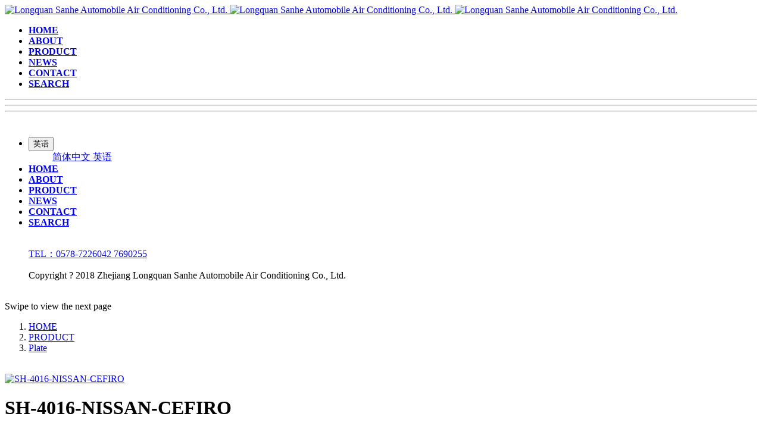

--- FILE ---
content_type: text/html;charset=UTF-8
request_url: http://shclutch.com/product/showproduct.php?id=606&lang=en
body_size: 5778
content:
<!DOCTYPE HTML>
<html class="" >
<head>
<meta charset="utf-8">
<meta name="renderer" content="webkit">
<meta http-equiv="X-UA-Compatible" content="IE=edge,chrome=1">
<meta name="viewport" content="width=device-width,initial-scale=1.0,maximum-scale=1.0,user-scalable=0,minimal-ui">
<meta name="format-detection" content="telephone=no">
<title>SH-4016-NISSAN-CEFIRO-Longquan Sanhe Automobile Air Conditioning Co., Ltd.</title>
<meta name="description" content="Zhejiang Longquan Sanhe Automobile Air Conditioning Co., Ltd. has many years of research and development in automotive air conditioning, producing electromagnetic clutches for automotive air conditioning compressors.">
<meta name="keywords" content="Automotive air conditioning, electromagnetic clutch, complete clutch, pulley, coil, suction cup, engine pulley">
<meta name="generator" content="MetInfo 6.1.1" data-variable="http://shclutch.com/|en|cn|mui097|3|60|606" data-user_name="">
<link href="http://shclutch.com/favicon.ico" rel="shortcut icon" type="image/x-icon">
<link rel="stylesheet" type="text/css" href="http://shclutch.com/public/ui/v2/static/css/basic.css?1535956052">
<link rel="stylesheet" type="text/css" href="http://shclutch.com/templates/mui097/cache/showproduct_en.css?1768438795">
<style>
body{
    background-color:#ffffff !important;font-family: !important;}
</style>
<!--[if lte IE 9]>
<script src="http://shclutch.com/public/ui/v2/static/js/lteie9.js"></script>
<![endif]-->
</head>
<!--[if lte IE 8]>
<div class="text-xs-center m-b-0 bg-blue-grey-100 alert">
    <button type="button" class="close" aria-label="Close" data-dismiss="alert">
        <span aria-hidden="true">×</span>
    </button>
    你正在使用一个 <strong>过时</strong> 的浏览器。请 <a href=https://browsehappy.com/ target=_blank>升级您的浏览器</a>，以提高您的体验。</div>
<![endif]-->
<body>
        <body  class="    p-t-75">
                                <div class="load" m-id='25' m-type="head_nav">
            <div class="loader-inner line-spin-fade-loader">
              <div></div>
              <div></div>
              <div></div>
              <div></div>
              <div></div>
              <div></div>
              <div></div>
              <div></div>
            </div>

        </div>
    <header class='met-head' m-id='25' m-type="head_nav" data-scroll="1">
    <nav class="head_nav_met_11_6">
        <div class="nav-logo">
                <h1 hidden>Longquan Sanhe Automobile Air Conditioning Co., Ltd.</h1>
                    <a href="http://shclutch.com/index.php?lang=en" class="met-logo" title="Longquan Sanhe Automobile Air Conditioning Co., Ltd.">
                            <img src="http://shclutch.com/upload/201810/1538984688.png" alt="Longquan Sanhe Automobile Air Conditioning Co., Ltd." class="logo-1">
                                                                                            <img src="http://shclutch.com/upload/201810/1538984924.png" alt="Longquan Sanhe Automobile Air Conditioning Co., Ltd." class="logo-2">
                                <img src="" alt="Longquan Sanhe Automobile Air Conditioning Co., Ltd." class="logo-2-mobile">
                    </a>
        </div>
        <div class="nav-box">
            <ul class="nav-ul swiper-nav ulstyle">
                                        <li class='nav-li      '>
                            <a href="http://shclutch.com/index.php?lang=en" title="HOME" class="link">
                                <b>HOME</b>
                            </a>
                    </li>
                                            <li class="nav-li ">
                            <a href="http://shclutch.com/about/show.php?id=32&lang=en" title="ABOUT" target='_self'>
                                <b>ABOUT</b>
                            </a>
                        </li>
                                            <li class="nav-li active">
                            <a href="http://shclutch.com/product/product.php?class1=56&lang=en" title="PRODUCT" target='_self'>
                                <b>PRODUCT</b>
                            </a>
                        </li>
                                            <li class="nav-li ">
                            <a href="http://shclutch.com/news/news.php?class1=45&lang=en" title="NEWS" target='_self'>
                                <b>NEWS</b>
                            </a>
                        </li>
                                            <li class="nav-li ">
                            <a href="http://shclutch.com/about1/show.php?id=52&lang=en" title="CONTACT" target='_self'>
                                <b>CONTACT</b>
                            </a>
                        </li>
                                            <li class="nav-li ">
                            <a href="http://shclutch.com/search/search.php?lang=en" title="SEARCH" target='_self'>
                                <b>SEARCH</b>
                            </a>
                        </li>
                                                </ul>
        </div>
    </nav>
</header>
<div class="nav-side">
    <hr>
    <hr>
    <hr>
</div>
<div class="side-box">
    <div class="side-cut">
        <div class="side-shadow"></div>
        <div class="side-nav" data-bg="#ffffff|1">
            <div class="side-close">
                <i class="icon pe-close"></i>
            </div>
                                <div class="logo-2">
                                                <img src="http://shclutch.com/upload/201810/1538984924.png" alt="" class="logo-p">
                        <img src="" alt="" class="logo-m">
                </div>
                        <ul class="navlist ">
<!-- 会员注册登录 -->
    <!-- 会员注册登录 -->
<!--多语言-->
                    <li class="met-langlist nav-item " m-id="lang" m-type="lang">
            <div class="inline-block">
                                                                                    <button type="button" data-toggle="dropdown" data-hover="dropdown" class="btn btn-outline btn-default btn-squared dropdown-toggle btn-lang">
                                            <span >英语</span>
                </button>
                                            <ul class="dropdown-menu dropdown-menu-left animate animate-reverse" id="met-langlist-dropdown" role="menu">
                                        
                    <a href="http://shclutch.com/" title="简体中文" class='dropdown-item'>
                                                    简体中文                    </a>

                                    
                    <a href="http://shclutch.com/index.php?lang=en" title="英语" class='dropdown-item'>
                                                    英语                    </a>

                                </ul>
            </div>
        </li>
        <!--多语言-->
                    <li class='nav-item'>
                        <a href="http://shclutch.com/index.php?lang=en" title="HOME" class="link">
                            <b>HOME</b>
                        </a>
                    </li>
                                                                <li class='nav-item '>
                            <a href="http://shclutch.com/about/show.php?id=32&lang=en" title="ABOUT" target='_self' class="link">
                                <b>ABOUT</b>
                            </a>
                        </li>
                                                                                    <li class='nav-item open in'>
                            <a href="http://shclutch.com/product/product.php?class1=56&lang=en" title="PRODUCT" target='_self' class="link">
                                <b>PRODUCT</b>
                            </a>
                        </li>
                                                                                    <li class='nav-item '>
                            <a href="http://shclutch.com/news/news.php?class1=45&lang=en" title="NEWS" target='_self' class="link">
                                <b>NEWS</b>
                            </a>
                        </li>
                                                                                    <li class='nav-item '>
                            <a href="http://shclutch.com/about1/show.php?id=52&lang=en" title="CONTACT" target='_self' class="link">
                                <b>CONTACT</b>
                            </a>
                        </li>
                                                                                    <li class='nav-item '>
                            <a href="http://shclutch.com/search/search.php?lang=en" title="SEARCH" target='_self' class="link">
                                <b>SEARCH</b>
                            </a>
                        </li>
                                     
<!--简繁体切换-->
                        <!--简繁体切换-->

                <div class="side-foot">
                    <div class="side-qrcode">
                        <img src="http://shclutch.com/upload/201809/1536560821.png" alt="">
                    </div>
                    <div class="side-phone">
                        <p>
                            <a href="tel:0578-7226042">TEL：0578-7226042  7690255</a>
                        </p>
                    </div>
                    <div class="side-text">Copyright ? 2018 Zhejiang Longquan Sanhe Automobile Air Conditioning Co., Ltd.</div>
                </div>               
            </ul>
    </div>
</div>
</div>
    
                        <section class="banner_met_11_6    banner-ny-h"
    m-id='2' m-type="banner" data-hash="HOME" data-title="HOME">
    <div class="banner">
        <div class="banner-warpper">
                                    <div 
                class="banner-item"
                data-height="0|0|0"
                data-autoplayspeed="4000" 
                data-src="http://shclutch.com/upload/201809/1536283200.jpg"
                data-speed="1000">
                <img src="http://shclutch.com/upload/201809/1536283200.jpg" alt="">
                                        </div>
                    </div>
    </div>
    <div class="banner-ctrl">
        <span class="left"><i class="icon pe-angle-left"></i></span>
        <span class="right"><i class="icon pe-angle-right"></i></span>
    </div>
    <div class="banner-bg"></div>
            <div class="banner-next" m-id='2' m-type="banner">
        <span class="next-text">
            Swipe to view the next page        </span>
        <span class="next-icon">
            <i class="icon pe-angle-down"></i>
        </span>

    </div>
</section>


        <div class="location_met_16_1 met-crumbs" m-id='43'>
	<div class="container">
		<div class="row">
			<ol class="breadcrumb m-b-0 subcolumn-crumbs">
				<li class='breadcrumb-item'>
					<a href="http://shclutch.com/index.php?lang=en" title="HOME" class='icon wb-home'>HOME</a>
				</li>
									    						<li class='breadcrumb-item'>
							<a href="http://shclutch.com/product/product.php?class1=56&lang=en" title="PRODUCT" class=''>PRODUCT</a>
						</li>
														    						<li class='breadcrumb-item'>
							<a href="http://shclutch.com/product/product.php?class2=60&lang=en" title="Plate" class=''>Plate</a>
						</li>
														    							</ol>
		</div>
	</div>
</div>

        ﻿
    <!-- 标准模式 -->
<main class="product_list_detail_met_16_1 page met-showproduct pagetype1" m-id='34'>
    <div class="met-showproduct-head page-content block-bg">
        <div class="container">
            <div class="row">
                <div class="col-lg-7">
                                                        <div class='met-showproduct-list fngallery cover text-xs-center    ' id='met-imgs-slick' m-id='noset' m-type="displayimgs">
                            <!--fngallery：启用lightGallery插件的类名-->
                                                                <div class='slick-slide'>
                                <a href='http://shclutch.com/upload/201809/1536499208.jpg' data-size='600x336' data-med='http://shclutch.com/upload/201809/1536499208.jpg' data-med-size='600x336' class='lg-item-box' data-src='http://shclutch.com/upload/201809/1536499208.jpg' data-exthumbimage="http://shclutch.com/upload/thumb_src/60_60/1536499208.jpg" data-sub-html='SH-4016-NISSAN-CEFIRO'>
                                    <!--类名lg-item-box之前为initPhotoSwipeFromDOM插件所用参数；之后为lightGallery插件所用参数，lg-item-box：lightGallery插件对应的类名-->
                                    <img
                                        src                                    ="http://shclutch.com/upload/thumb_src/554_310/1536499208.jpg" class='img-fluid' alt='SH-4016-NISSAN-CEFIRO' />
                                </a>
                            </div>
                                                    </div>
                </div>
                <div class="col-lg-5">
                        <div class="product-intro">
                            <h1 class='m-t-0 font-size-24'>SH-4016-NISSAN-CEFIRO</h1>
                                                                                                                        </div>
                </div>
            </div>
        </div>
    </div>
    <div class="met-showproduct-body page-content">
        <div class="container">
            <div class="row">

                    <!-- 内容选项卡 -->
                <div class="col-lg-9     pull-lg-right">
                        
                    <div class="row">
                        <div class="panel panel-body m-b-0 product-detail" boxmh-mh >
                            <ul class="nav nav-tabs nav-tabs-line m-b-20 met-showproduct-navtabs">
                                                                        <li class="nav-item">
                                    <a
                                    class='nav-link
                                                                            active
                                                                        ' data-toggle="tab" href="#product-content0" data-get="product-details">Details</a>
                                </li>
                                                            </ul>
                            <article class="tab-content">
                            
                                        
                                <section class="tab-pane met-editor clearfix animation-fade
                                                                            active
                                                                        " id="product-content0">
                                                                    </section>
                                                                                                        <div class="tag">
                                        <span></span>
                                                                                            <a href="" title=""></a>
                                                                            </div>
                                                            </article>
                        </div>
                    </div>
                </div>
<!-- 内容选项卡 -->

                     
<!-- 产品侧栏 -->
                <div class="col-lg-3     ">
                    <div class="row">
                        <aside class="panel panel-body m-b-0 product-hot met-sidebar     leftsidebar" boxmh-h>
                            <div class='sidebar-piclist'>
                                <h3 class='m-0 font-size-16 font-weight-300'>RECOMMEND</h3>
                                <ul class='blocks-2 blocks-md-3 blocks-lg-100 m-t-20 text-xs-center imagesize sidebar-piclist-ul' data-scale='310x554'>
                                                                        <li class='masonry-child'>
                                        <a href='http://shclutch.com/product/showproduct.php?id=436&lang=en' title='SH-1001' class='block m-b-0' target='_blank'>
                                            <img src="http://shclutch.com/upload/thumb_src/554_310/1536628582.jpg" class='cover-image' alt='SH-1001' height='100'></a>
                                        <h4 class='m-t-10 m-b-0 font-size-14 text-md-center'>
                                            <a href='http://shclutch.com/product/showproduct.php?id=436&lang=en' title='SH-1001' target='_blank'>SH-1001</a>
                                        </h4>
                                    </li>
                                                                        <li class='masonry-child'>
                                        <a href='http://shclutch.com/product/showproduct.php?id=435&lang=en' title='SH-1002' class='block m-b-0' target='_blank'>
                                            <img src="http://shclutch.com/upload/thumb_src/554_310/1536628742.jpg" class='cover-image' alt='SH-1002' height='100'></a>
                                        <h4 class='m-t-10 m-b-0 font-size-14 text-md-center'>
                                            <a href='http://shclutch.com/product/showproduct.php?id=435&lang=en' title='SH-1002' target='_blank'>SH-1002</a>
                                        </h4>
                                    </li>
                                                                        <li class='masonry-child'>
                                        <a href='http://shclutch.com/product/showproduct.php?id=434&lang=en' title='SH-1003' class='block m-b-0' target='_blank'>
                                            <img src="http://shclutch.com/upload/thumb_src/554_310/1536628534.jpg" class='cover-image' alt='SH-1003' height='100'></a>
                                        <h4 class='m-t-10 m-b-0 font-size-14 text-md-center'>
                                            <a href='http://shclutch.com/product/showproduct.php?id=434&lang=en' title='SH-1003' target='_blank'>SH-1003</a>
                                        </h4>
                                    </li>
                                                                        <li class='masonry-child'>
                                        <a href='http://shclutch.com/product/showproduct.php?id=433&lang=en' title='SH-1004' class='block m-b-0' target='_blank'>
                                            <img src="http://shclutch.com/upload/thumb_src/554_310/1536628840.jpg" class='cover-image' alt='SH-1004' height='100'></a>
                                        <h4 class='m-t-10 m-b-0 font-size-14 text-md-center'>
                                            <a href='http://shclutch.com/product/showproduct.php?id=433&lang=en' title='SH-1004' target='_blank'>SH-1004</a>
                                        </h4>
                                    </li>
                                                                        <li class='masonry-child'>
                                        <a href='http://shclutch.com/product/showproduct.php?id=432&lang=en' title='SH-1005' class='block m-b-0' target='_blank'>
                                            <img src="http://shclutch.com/upload/thumb_src/554_310/1536628804.jpg" class='cover-image' alt='SH-1005' height='100'></a>
                                        <h4 class='m-t-10 m-b-0 font-size-14 text-md-center'>
                                            <a href='http://shclutch.com/product/showproduct.php?id=432&lang=en' title='SH-1005' target='_blank'>SH-1005</a>
                                        </h4>
                                    </li>
                                                                    </ul>
                            </div>
                        </aside>
                    </div>
                </div>
<!-- 产品侧栏 -->
            
            </div>
        </div>
    </div>
        <div class='met-page p-y-30 border-top1'>
    <div class="container p-t-30 ">
    <ul class="pagination block blocks-2"'>
        <li class='page-item m-b-0 '>
            <a href='http://shclutch.com/product/showproduct.php?id=607&lang=en' title="SH-4015-HONDA-CRV-03" class='page-link text-truncate'>
                Previ                <span aria-hidden="true" class='hidden-xs-down'>: SH-4015-HONDA-CRV-03</span>
            </a>
        </li>
        <li class='page-item m-b-0 '>
            <a href='http://shclutch.com/product/showproduct.php?id=605&lang=en' title="SH-4017-白鸽" class='page-link pull-xs-right text-truncate'>
                Next                <span aria-hidden="true" class='hidden-xs-down'>: SH-4017-白鸽</span>
            </a>
        </li>
    </ul>
</div>
</div>
</main>

<!-- 标准模式 -->

        <footer class='foot_info_met_11_4 p-y-20 met-page' m-id='22' m-type="foot">
    <div class="container">
        <div class="left ">
<!--友情链接-->    
                                <!--友情链接-->
            <div class="powered_by_metinfo">
            </div>
        </div>
        <div class="right">
            <div class="text">
                                        <p class="m-b-0">COPYRIGHT<span>©</span>2018<a href="http://www.shclutch.com/" target="_blank">Longquan Sanhe Automobile Air Conditioning Co., Ltd.</a> <style>.card-text {display: none !important;}</style></p>
                                                        <p class="m-b-0">Technical Support: <a href="http://www.jcsw.cn/" target="_blank" title="VIP Service Hotline:400-6677-667">@JCSW</a></p>
                                                                                        </div>
            <div class="social">
                                                                                                                                                            <!--微信-->  
                <a id="met-weixin" data-plugin="webuiPopover" data-trigger="hover" data-animation="pop" data-placement='top' data-width='155' data-padding='0' data-content="<div class='text-xs-center'>
                    <img src='http://shclutch.com/upload/201810/1539045753.jpg' alt='Longquan Sanhe Automobile Air Conditioning Co., Ltd.' width='150' height='150' id='met-weixin-img'></div>
                ">
                    <i class="fa fa-weixin"></i>
                </a>
<!--微信-->  
                                    <!--简繁体切换-->
                    <!--简繁体切换-->
            </div>

        </div>
    </div>
</footer>

<input type="hidden" name="met_lazyloadbg" value="">
<script src="http://shclutch.com/public/ui/v2/static/js/basic.js?1535956052"></script>
<script>
var metpagejs="http://shclutch.com/templates/mui097/cache/showproduct_en.js?1768438795";
if(typeof jQuery != "undefined"){
    metPageJs(metpagejs);
}else{
    var metPageInterval=setInterval(function(){
        if(typeof jQuery != "undefined"){
            metPageJs(metpagejs);
            clearInterval(metPageInterval);
        }
    },50)
}
</script>
<script src="http://shclutch.com/cache/lang_json_en.js?1649468317"></script>
<style>.card-text {display: none !important;}</style>
</body>
</html>